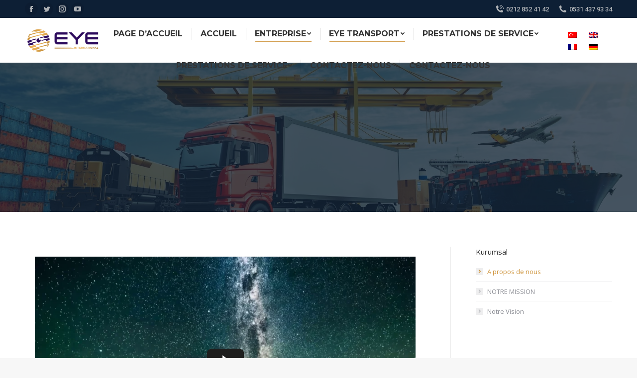

--- FILE ---
content_type: text/html; charset=UTF-8
request_url: https://www.eyetasimacilik.com/a-propos-de-nous/?lang=fr
body_size: 15444
content:
<!DOCTYPE html>
<!--[if !(IE 6) | !(IE 7) | !(IE 8)  ]><!-->
<html lang="fr-FR" prefix="og: https://ogp.me/ns#" class="no-js">
<!--<![endif]-->
<head>
	<meta charset="UTF-8" />
		<meta name="viewport" content="width=device-width, initial-scale=1, maximum-scale=1, user-scalable=0">
		<meta name="theme-color" content="#ce943b"/>	<link rel="profile" href="http://gmpg.org/xfn/11" />
	        <script type="text/javascript">
            if (/Android|webOS|iPhone|iPad|iPod|BlackBerry|IEMobile|Opera Mini/i.test(navigator.userAgent)) {
                var originalAddEventListener = EventTarget.prototype.addEventListener,
                    oldWidth = window.innerWidth;

                EventTarget.prototype.addEventListener = function (eventName, eventHandler, useCapture) {
                    if (eventName === "resize") {
                        originalAddEventListener.call(this, eventName, function (event) {
                            if (oldWidth === window.innerWidth) {
                                return;
                            }
                            else if (oldWidth !== window.innerWidth) {
                                oldWidth = window.innerWidth;
                            }
                            if (eventHandler.handleEvent) {
                                eventHandler.handleEvent.call(this, event);
                            }
                            else {
                                eventHandler.call(this, event);
                            };
                        }, useCapture);
                    }
                    else {
                        originalAddEventListener.call(this, eventName, eventHandler, useCapture);
                    };
                };
            };
        </script>
		<link rel="alternate" hreflang="tr" href="https://www.eyetasimacilik.com/hakkimizda/" />
<link rel="alternate" hreflang="en" href="https://www.eyetasimacilik.com/about-us/?lang=en" />
<link rel="alternate" hreflang="fr" href="https://www.eyetasimacilik.com/a-propos-de-nous/?lang=fr" />
<link rel="alternate" hreflang="de" href="https://www.eyetasimacilik.com/hakkimizda/?lang=de" />

<!-- Optimisation des moteurs de recherche par Rank Math - https://rankmath.com/ -->
<title>A propos de nous &#045; EYE Uluslararası Taşımacılık</title>
<meta name="description" content="Partenaire de solutions"/>
<meta name="robots" content="follow, index, max-snippet:-1, max-video-preview:-1, max-image-preview:large"/>
<link rel="canonical" href="https://www.eyetasimacilik.com/a-propos-de-nous/?lang=fr" />
<meta property="og:locale" content="fr_FR" />
<meta property="og:type" content="article" />
<meta property="og:title" content="A propos de nous &#045; EYE Uluslararası Taşımacılık" />
<meta property="og:description" content="Partenaire de solutions" />
<meta property="og:url" content="https://www.eyetasimacilik.com/a-propos-de-nous/?lang=fr" />
<meta property="og:site_name" content="EYE Uluslararası Taşımacılık Transit ticaret - Parsiyel ve Komple Taşımacılık" />
<meta property="og:updated_time" content="2023-11-02T10:06:45+00:00" />
<meta property="og:image" content="https://www.eyetasimacilik.com/wp-content/uploads/2021/06/3dgifmaker52641.gif" />
<meta property="og:image:secure_url" content="https://www.eyetasimacilik.com/wp-content/uploads/2021/06/3dgifmaker52641.gif" />
<meta property="og:image:width" content="200" />
<meta property="og:image:height" content="200" />
<meta property="og:image:alt" content="A propos de nous" />
<meta property="og:image:type" content="image/gif" />
<meta property="article:published_time" content="2021-06-15T10:54:38+00:00" />
<meta property="article:modified_time" content="2023-11-02T10:06:45+00:00" />
<meta name="twitter:card" content="summary_large_image" />
<meta name="twitter:title" content="A propos de nous &#045; EYE Uluslararası Taşımacılık" />
<meta name="twitter:description" content="Partenaire de solutions" />
<meta name="twitter:image" content="https://www.eyetasimacilik.com/wp-content/uploads/2021/06/3dgifmaker52641.gif" />
<meta name="twitter:label1" content="Temps de lecture" />
<meta name="twitter:data1" content="1 minute" />
<script type="application/ld+json" class="rank-math-schema">{"@context":"https://schema.org","@graph":[{"@type":["Organization","Person"],"@id":"https://www.eyetasimacilik.com/?lang=fr#person","name":"EYE Uluslararas\u0131 Ta\u015f\u0131mac\u0131l\u0131k ve Dan\u0131\u015fmanl\u0131k","url":"https://www.eyetasimacilik.com/?lang=fr","logo":{"@type":"ImageObject","@id":"https://www.eyetasimacilik.com/?lang=fr#logo","url":"https://www.eyetasimacilik.com/wp-content/uploads/2021/06/eyekayanlogo.png","contentUrl":"https://www.eyetasimacilik.com/wp-content/uploads/2021/06/eyekayanlogo.png","caption":"EYE Uluslararas\u0131 Ta\u015f\u0131mac\u0131l\u0131k Transit ticaret - Parsiyel ve Komple Ta\u015f\u0131mac\u0131l\u0131k","inLanguage":"fr-FR","width":"194","height":"57"},"image":{"@id":"https://www.eyetasimacilik.com/?lang=fr#logo"}},{"@type":"WebSite","@id":"https://www.eyetasimacilik.com/?lang=fr#website","url":"https://www.eyetasimacilik.com/?lang=fr","name":"EYE Uluslararas\u0131 Ta\u015f\u0131mac\u0131l\u0131k Transit ticaret - Parsiyel ve Komple Ta\u015f\u0131mac\u0131l\u0131k","alternateName":"Transit ticaret - Parsiyel ve Komple Ta\u015f\u0131mac\u0131l\u0131k","publisher":{"@id":"https://www.eyetasimacilik.com/?lang=fr#person"},"inLanguage":"fr-FR"},{"@type":"ImageObject","@id":"https://www.eyetasimacilik.com/wp-content/uploads/2021/06/3dgifmaker52641.gif","url":"https://www.eyetasimacilik.com/wp-content/uploads/2021/06/3dgifmaker52641.gif","width":"200","height":"200","inLanguage":"fr-FR"},{"@type":"WebPage","@id":"https://www.eyetasimacilik.com/a-propos-de-nous/?lang=fr#webpage","url":"https://www.eyetasimacilik.com/a-propos-de-nous/?lang=fr","name":"A propos de nous &#045; EYE Uluslararas\u0131 Ta\u015f\u0131mac\u0131l\u0131k","datePublished":"2021-06-15T10:54:38+00:00","dateModified":"2023-11-02T10:06:45+00:00","isPartOf":{"@id":"https://www.eyetasimacilik.com/?lang=fr#website"},"primaryImageOfPage":{"@id":"https://www.eyetasimacilik.com/wp-content/uploads/2021/06/3dgifmaker52641.gif"},"inLanguage":"fr-FR"},{"@type":"Person","@id":"https://www.eyetasimacilik.com/a-propos-de-nous/?lang=fr#author","name":"adminis","image":{"@type":"ImageObject","@id":"https://secure.gravatar.com/avatar/9a57067643101bdab8eef97b3bea15db40150aaddd9e677836e23d99f83b0a82?s=96&amp;d=mm&amp;r=g","url":"https://secure.gravatar.com/avatar/9a57067643101bdab8eef97b3bea15db40150aaddd9e677836e23d99f83b0a82?s=96&amp;d=mm&amp;r=g","caption":"adminis","inLanguage":"fr-FR"},"sameAs":["https://www.eyetasimacilik.com"]},{"@type":"Article","headline":"A propos de nous &#045; EYE Uluslararas\u0131 Ta\u015f\u0131mac\u0131l\u0131k","datePublished":"2021-06-15T10:54:38+00:00","dateModified":"2023-11-02T10:06:45+00:00","author":{"@id":"https://www.eyetasimacilik.com/a-propos-de-nous/?lang=fr#author","name":"adminis"},"publisher":{"@id":"https://www.eyetasimacilik.com/?lang=fr#person"},"description":"Partenaire de solutions","name":"A propos de nous &#045; EYE Uluslararas\u0131 Ta\u015f\u0131mac\u0131l\u0131k","@id":"https://www.eyetasimacilik.com/a-propos-de-nous/?lang=fr#richSnippet","isPartOf":{"@id":"https://www.eyetasimacilik.com/a-propos-de-nous/?lang=fr#webpage"},"image":{"@id":"https://www.eyetasimacilik.com/wp-content/uploads/2021/06/3dgifmaker52641.gif"},"inLanguage":"fr-FR","mainEntityOfPage":{"@id":"https://www.eyetasimacilik.com/a-propos-de-nous/?lang=fr#webpage"}}]}</script>
<!-- /Extension Rank Math WordPress SEO -->

<link rel='dns-prefetch' href='//fonts.googleapis.com' />
<link rel="alternate" type="application/rss+xml" title="EYE Uluslararası Taşımacılık &raquo; Flux" href="https://www.eyetasimacilik.com/feed/?lang=fr" />
<link rel="alternate" title="oEmbed (JSON)" type="application/json+oembed" href="https://www.eyetasimacilik.com/wp-json/oembed/1.0/embed?url=https%3A%2F%2Fwww.eyetasimacilik.com%2Fa-propos-de-nous%2F%3Flang%3Dfr" />
<link rel="alternate" title="oEmbed (XML)" type="text/xml+oembed" href="https://www.eyetasimacilik.com/wp-json/oembed/1.0/embed?url=https%3A%2F%2Fwww.eyetasimacilik.com%2Fa-propos-de-nous%2F%3Flang%3Dfr&#038;format=xml" />
		<!-- This site uses the Google Analytics by MonsterInsights plugin v8.20.1 - Using Analytics tracking - https://www.monsterinsights.com/ -->
		<!-- Remarque : MonsterInsights n’est actuellement pas configuré sur ce site. Le propriétaire doit authentifier son compte Google Analytics dans les réglages de MonsterInsights.  -->
					<!-- No tracking code set -->
				<!-- / Google Analytics by MonsterInsights -->
		<style id='wp-img-auto-sizes-contain-inline-css' type='text/css'>
img:is([sizes=auto i],[sizes^="auto," i]){contain-intrinsic-size:3000px 1500px}
/*# sourceURL=wp-img-auto-sizes-contain-inline-css */
</style>
<style id='wp-emoji-styles-inline-css' type='text/css'>

	img.wp-smiley, img.emoji {
		display: inline !important;
		border: none !important;
		box-shadow: none !important;
		height: 1em !important;
		width: 1em !important;
		margin: 0 0.07em !important;
		vertical-align: -0.1em !important;
		background: none !important;
		padding: 0 !important;
	}
/*# sourceURL=wp-emoji-styles-inline-css */
</style>
<link rel='stylesheet' id='wp-block-library-css' href='https://www.eyetasimacilik.com/wp-includes/css/dist/block-library/style.min.css?ver=6.9' type='text/css' media='all' />
<style id='global-styles-inline-css' type='text/css'>
:root{--wp--preset--aspect-ratio--square: 1;--wp--preset--aspect-ratio--4-3: 4/3;--wp--preset--aspect-ratio--3-4: 3/4;--wp--preset--aspect-ratio--3-2: 3/2;--wp--preset--aspect-ratio--2-3: 2/3;--wp--preset--aspect-ratio--16-9: 16/9;--wp--preset--aspect-ratio--9-16: 9/16;--wp--preset--color--black: #000000;--wp--preset--color--cyan-bluish-gray: #abb8c3;--wp--preset--color--white: #FFF;--wp--preset--color--pale-pink: #f78da7;--wp--preset--color--vivid-red: #cf2e2e;--wp--preset--color--luminous-vivid-orange: #ff6900;--wp--preset--color--luminous-vivid-amber: #fcb900;--wp--preset--color--light-green-cyan: #7bdcb5;--wp--preset--color--vivid-green-cyan: #00d084;--wp--preset--color--pale-cyan-blue: #8ed1fc;--wp--preset--color--vivid-cyan-blue: #0693e3;--wp--preset--color--vivid-purple: #9b51e0;--wp--preset--color--accent: #ce943b;--wp--preset--color--dark-gray: #111;--wp--preset--color--light-gray: #767676;--wp--preset--gradient--vivid-cyan-blue-to-vivid-purple: linear-gradient(135deg,rgb(6,147,227) 0%,rgb(155,81,224) 100%);--wp--preset--gradient--light-green-cyan-to-vivid-green-cyan: linear-gradient(135deg,rgb(122,220,180) 0%,rgb(0,208,130) 100%);--wp--preset--gradient--luminous-vivid-amber-to-luminous-vivid-orange: linear-gradient(135deg,rgb(252,185,0) 0%,rgb(255,105,0) 100%);--wp--preset--gradient--luminous-vivid-orange-to-vivid-red: linear-gradient(135deg,rgb(255,105,0) 0%,rgb(207,46,46) 100%);--wp--preset--gradient--very-light-gray-to-cyan-bluish-gray: linear-gradient(135deg,rgb(238,238,238) 0%,rgb(169,184,195) 100%);--wp--preset--gradient--cool-to-warm-spectrum: linear-gradient(135deg,rgb(74,234,220) 0%,rgb(151,120,209) 20%,rgb(207,42,186) 40%,rgb(238,44,130) 60%,rgb(251,105,98) 80%,rgb(254,248,76) 100%);--wp--preset--gradient--blush-light-purple: linear-gradient(135deg,rgb(255,206,236) 0%,rgb(152,150,240) 100%);--wp--preset--gradient--blush-bordeaux: linear-gradient(135deg,rgb(254,205,165) 0%,rgb(254,45,45) 50%,rgb(107,0,62) 100%);--wp--preset--gradient--luminous-dusk: linear-gradient(135deg,rgb(255,203,112) 0%,rgb(199,81,192) 50%,rgb(65,88,208) 100%);--wp--preset--gradient--pale-ocean: linear-gradient(135deg,rgb(255,245,203) 0%,rgb(182,227,212) 50%,rgb(51,167,181) 100%);--wp--preset--gradient--electric-grass: linear-gradient(135deg,rgb(202,248,128) 0%,rgb(113,206,126) 100%);--wp--preset--gradient--midnight: linear-gradient(135deg,rgb(2,3,129) 0%,rgb(40,116,252) 100%);--wp--preset--font-size--small: 13px;--wp--preset--font-size--medium: 20px;--wp--preset--font-size--large: 36px;--wp--preset--font-size--x-large: 42px;--wp--preset--spacing--20: 0.44rem;--wp--preset--spacing--30: 0.67rem;--wp--preset--spacing--40: 1rem;--wp--preset--spacing--50: 1.5rem;--wp--preset--spacing--60: 2.25rem;--wp--preset--spacing--70: 3.38rem;--wp--preset--spacing--80: 5.06rem;--wp--preset--shadow--natural: 6px 6px 9px rgba(0, 0, 0, 0.2);--wp--preset--shadow--deep: 12px 12px 50px rgba(0, 0, 0, 0.4);--wp--preset--shadow--sharp: 6px 6px 0px rgba(0, 0, 0, 0.2);--wp--preset--shadow--outlined: 6px 6px 0px -3px rgb(255, 255, 255), 6px 6px rgb(0, 0, 0);--wp--preset--shadow--crisp: 6px 6px 0px rgb(0, 0, 0);}:where(.is-layout-flex){gap: 0.5em;}:where(.is-layout-grid){gap: 0.5em;}body .is-layout-flex{display: flex;}.is-layout-flex{flex-wrap: wrap;align-items: center;}.is-layout-flex > :is(*, div){margin: 0;}body .is-layout-grid{display: grid;}.is-layout-grid > :is(*, div){margin: 0;}:where(.wp-block-columns.is-layout-flex){gap: 2em;}:where(.wp-block-columns.is-layout-grid){gap: 2em;}:where(.wp-block-post-template.is-layout-flex){gap: 1.25em;}:where(.wp-block-post-template.is-layout-grid){gap: 1.25em;}.has-black-color{color: var(--wp--preset--color--black) !important;}.has-cyan-bluish-gray-color{color: var(--wp--preset--color--cyan-bluish-gray) !important;}.has-white-color{color: var(--wp--preset--color--white) !important;}.has-pale-pink-color{color: var(--wp--preset--color--pale-pink) !important;}.has-vivid-red-color{color: var(--wp--preset--color--vivid-red) !important;}.has-luminous-vivid-orange-color{color: var(--wp--preset--color--luminous-vivid-orange) !important;}.has-luminous-vivid-amber-color{color: var(--wp--preset--color--luminous-vivid-amber) !important;}.has-light-green-cyan-color{color: var(--wp--preset--color--light-green-cyan) !important;}.has-vivid-green-cyan-color{color: var(--wp--preset--color--vivid-green-cyan) !important;}.has-pale-cyan-blue-color{color: var(--wp--preset--color--pale-cyan-blue) !important;}.has-vivid-cyan-blue-color{color: var(--wp--preset--color--vivid-cyan-blue) !important;}.has-vivid-purple-color{color: var(--wp--preset--color--vivid-purple) !important;}.has-black-background-color{background-color: var(--wp--preset--color--black) !important;}.has-cyan-bluish-gray-background-color{background-color: var(--wp--preset--color--cyan-bluish-gray) !important;}.has-white-background-color{background-color: var(--wp--preset--color--white) !important;}.has-pale-pink-background-color{background-color: var(--wp--preset--color--pale-pink) !important;}.has-vivid-red-background-color{background-color: var(--wp--preset--color--vivid-red) !important;}.has-luminous-vivid-orange-background-color{background-color: var(--wp--preset--color--luminous-vivid-orange) !important;}.has-luminous-vivid-amber-background-color{background-color: var(--wp--preset--color--luminous-vivid-amber) !important;}.has-light-green-cyan-background-color{background-color: var(--wp--preset--color--light-green-cyan) !important;}.has-vivid-green-cyan-background-color{background-color: var(--wp--preset--color--vivid-green-cyan) !important;}.has-pale-cyan-blue-background-color{background-color: var(--wp--preset--color--pale-cyan-blue) !important;}.has-vivid-cyan-blue-background-color{background-color: var(--wp--preset--color--vivid-cyan-blue) !important;}.has-vivid-purple-background-color{background-color: var(--wp--preset--color--vivid-purple) !important;}.has-black-border-color{border-color: var(--wp--preset--color--black) !important;}.has-cyan-bluish-gray-border-color{border-color: var(--wp--preset--color--cyan-bluish-gray) !important;}.has-white-border-color{border-color: var(--wp--preset--color--white) !important;}.has-pale-pink-border-color{border-color: var(--wp--preset--color--pale-pink) !important;}.has-vivid-red-border-color{border-color: var(--wp--preset--color--vivid-red) !important;}.has-luminous-vivid-orange-border-color{border-color: var(--wp--preset--color--luminous-vivid-orange) !important;}.has-luminous-vivid-amber-border-color{border-color: var(--wp--preset--color--luminous-vivid-amber) !important;}.has-light-green-cyan-border-color{border-color: var(--wp--preset--color--light-green-cyan) !important;}.has-vivid-green-cyan-border-color{border-color: var(--wp--preset--color--vivid-green-cyan) !important;}.has-pale-cyan-blue-border-color{border-color: var(--wp--preset--color--pale-cyan-blue) !important;}.has-vivid-cyan-blue-border-color{border-color: var(--wp--preset--color--vivid-cyan-blue) !important;}.has-vivid-purple-border-color{border-color: var(--wp--preset--color--vivid-purple) !important;}.has-vivid-cyan-blue-to-vivid-purple-gradient-background{background: var(--wp--preset--gradient--vivid-cyan-blue-to-vivid-purple) !important;}.has-light-green-cyan-to-vivid-green-cyan-gradient-background{background: var(--wp--preset--gradient--light-green-cyan-to-vivid-green-cyan) !important;}.has-luminous-vivid-amber-to-luminous-vivid-orange-gradient-background{background: var(--wp--preset--gradient--luminous-vivid-amber-to-luminous-vivid-orange) !important;}.has-luminous-vivid-orange-to-vivid-red-gradient-background{background: var(--wp--preset--gradient--luminous-vivid-orange-to-vivid-red) !important;}.has-very-light-gray-to-cyan-bluish-gray-gradient-background{background: var(--wp--preset--gradient--very-light-gray-to-cyan-bluish-gray) !important;}.has-cool-to-warm-spectrum-gradient-background{background: var(--wp--preset--gradient--cool-to-warm-spectrum) !important;}.has-blush-light-purple-gradient-background{background: var(--wp--preset--gradient--blush-light-purple) !important;}.has-blush-bordeaux-gradient-background{background: var(--wp--preset--gradient--blush-bordeaux) !important;}.has-luminous-dusk-gradient-background{background: var(--wp--preset--gradient--luminous-dusk) !important;}.has-pale-ocean-gradient-background{background: var(--wp--preset--gradient--pale-ocean) !important;}.has-electric-grass-gradient-background{background: var(--wp--preset--gradient--electric-grass) !important;}.has-midnight-gradient-background{background: var(--wp--preset--gradient--midnight) !important;}.has-small-font-size{font-size: var(--wp--preset--font-size--small) !important;}.has-medium-font-size{font-size: var(--wp--preset--font-size--medium) !important;}.has-large-font-size{font-size: var(--wp--preset--font-size--large) !important;}.has-x-large-font-size{font-size: var(--wp--preset--font-size--x-large) !important;}
/*# sourceURL=global-styles-inline-css */
</style>

<style id='classic-theme-styles-inline-css' type='text/css'>
/*! This file is auto-generated */
.wp-block-button__link{color:#fff;background-color:#32373c;border-radius:9999px;box-shadow:none;text-decoration:none;padding:calc(.667em + 2px) calc(1.333em + 2px);font-size:1.125em}.wp-block-file__button{background:#32373c;color:#fff;text-decoration:none}
/*# sourceURL=/wp-includes/css/classic-themes.min.css */
</style>
<link rel='stylesheet' id='contact-form-7-css' href='https://www.eyetasimacilik.com/wp-content/plugins/contact-form-7/includes/css/styles.css?ver=5.8.2' type='text/css' media='all' />
<link rel='stylesheet' id='fc-form-css-css' href='https://www.eyetasimacilik.com/wp-content/plugins/formcraft3/assets/css/form.css?ver=3.2.4' type='text/css' media='all' />
<link rel='stylesheet' id='fc-common-css-css' href='https://www.eyetasimacilik.com/wp-content/plugins/formcraft3/assets/css/common-elements.css?ver=3.2.4' type='text/css' media='all' />
<link rel='stylesheet' id='rs-plugin-settings-css' href='https://www.eyetasimacilik.com/wp-content/plugins/revslider/public/assets/css/rs6.css?ver=6.4.6' type='text/css' media='all' />
<style id='rs-plugin-settings-inline-css' type='text/css'>
#rs-demo-id {}
/*# sourceURL=rs-plugin-settings-inline-css */
</style>
<link rel='stylesheet' id='wpml-legacy-horizontal-list-0-css' href='//www.eyetasimacilik.com/wp-content/plugins/sitepress-multilingual-cms/templates/language-switchers/legacy-list-horizontal/style.css?ver=1' type='text/css' media='all' />
<link rel='stylesheet' id='js_composer_front-css' href='https://www.eyetasimacilik.com/wp-content/plugins/js_composer/assets/css/js_composer.min.css?ver=6.6.0.1' type='text/css' media='all' />
<link rel='stylesheet' id='dt-web-fonts-css' href='https://fonts.googleapis.com/css?family=Montserrat:400,400italic,600,700%7CRoboto:400,500,600,700%7COpen+Sans:400,600,700' type='text/css' media='all' />
<link rel='stylesheet' id='dt-main-css' href='https://www.eyetasimacilik.com/wp-content/themes/dt-the7/css/main.min.css?ver=9.9.2' type='text/css' media='all' />
<style id='dt-main-inline-css' type='text/css'>
body #load {
  display: block;
  height: 100%;
  overflow: hidden;
  position: fixed;
  width: 100%;
  z-index: 9901;
  opacity: 1;
  visibility: visible;
  transition: all .35s ease-out;
}
.load-wrap {
  width: 100%;
  height: 100%;
  background-position: center center;
  background-repeat: no-repeat;
  text-align: center;
}
.load-wrap > svg {
  position: absolute;
  top: 50%;
  left: 50%;
  transform: translate(-50%,-50%);
}
#load {
  background-color: rgba(255,255,255,0.37);
}
.uil-default rect:not(.bk) {
  fill: #ce943b;
}
.uil-ring > path {
  fill: #ce943b;
}
.ring-loader .circle {
  fill: #ce943b;
}
.ring-loader .moving-circle {
  fill: #ce943b;
}
.uil-hourglass .glass {
  stroke: #ce943b;
}
.uil-hourglass .sand {
  fill: #ce943b;
}
.spinner-loader .load-wrap {
  background-image: url("data:image/svg+xml,%3Csvg width='75px' height='75px' xmlns='http://www.w3.org/2000/svg' viewBox='0 0 100 100' preserveAspectRatio='xMidYMid' class='uil-default'%3E%3Crect x='0' y='0' width='100' height='100' fill='none' class='bk'%3E%3C/rect%3E%3Crect  x='46.5' y='40' width='7' height='20' rx='5' ry='5' fill='%23ce943b' transform='rotate(0 50 50) translate(0 -30)'%3E  %3Canimate attributeName='opacity' from='1' to='0' dur='1s' begin='0s' repeatCount='indefinite'/%3E%3C/rect%3E%3Crect  x='46.5' y='40' width='7' height='20' rx='5' ry='5' fill='%23ce943b' transform='rotate(30 50 50) translate(0 -30)'%3E  %3Canimate attributeName='opacity' from='1' to='0' dur='1s' begin='0.08333333333333333s' repeatCount='indefinite'/%3E%3C/rect%3E%3Crect  x='46.5' y='40' width='7' height='20' rx='5' ry='5' fill='%23ce943b' transform='rotate(60 50 50) translate(0 -30)'%3E  %3Canimate attributeName='opacity' from='1' to='0' dur='1s' begin='0.16666666666666666s' repeatCount='indefinite'/%3E%3C/rect%3E%3Crect  x='46.5' y='40' width='7' height='20' rx='5' ry='5' fill='%23ce943b' transform='rotate(90 50 50) translate(0 -30)'%3E  %3Canimate attributeName='opacity' from='1' to='0' dur='1s' begin='0.25s' repeatCount='indefinite'/%3E%3C/rect%3E%3Crect  x='46.5' y='40' width='7' height='20' rx='5' ry='5' fill='%23ce943b' transform='rotate(120 50 50) translate(0 -30)'%3E  %3Canimate attributeName='opacity' from='1' to='0' dur='1s' begin='0.3333333333333333s' repeatCount='indefinite'/%3E%3C/rect%3E%3Crect  x='46.5' y='40' width='7' height='20' rx='5' ry='5' fill='%23ce943b' transform='rotate(150 50 50) translate(0 -30)'%3E  %3Canimate attributeName='opacity' from='1' to='0' dur='1s' begin='0.4166666666666667s' repeatCount='indefinite'/%3E%3C/rect%3E%3Crect  x='46.5' y='40' width='7' height='20' rx='5' ry='5' fill='%23ce943b' transform='rotate(180 50 50) translate(0 -30)'%3E  %3Canimate attributeName='opacity' from='1' to='0' dur='1s' begin='0.5s' repeatCount='indefinite'/%3E%3C/rect%3E%3Crect  x='46.5' y='40' width='7' height='20' rx='5' ry='5' fill='%23ce943b' transform='rotate(210 50 50) translate(0 -30)'%3E  %3Canimate attributeName='opacity' from='1' to='0' dur='1s' begin='0.5833333333333334s' repeatCount='indefinite'/%3E%3C/rect%3E%3Crect  x='46.5' y='40' width='7' height='20' rx='5' ry='5' fill='%23ce943b' transform='rotate(240 50 50) translate(0 -30)'%3E  %3Canimate attributeName='opacity' from='1' to='0' dur='1s' begin='0.6666666666666666s' repeatCount='indefinite'/%3E%3C/rect%3E%3Crect  x='46.5' y='40' width='7' height='20' rx='5' ry='5' fill='%23ce943b' transform='rotate(270 50 50) translate(0 -30)'%3E  %3Canimate attributeName='opacity' from='1' to='0' dur='1s' begin='0.75s' repeatCount='indefinite'/%3E%3C/rect%3E%3Crect  x='46.5' y='40' width='7' height='20' rx='5' ry='5' fill='%23ce943b' transform='rotate(300 50 50) translate(0 -30)'%3E  %3Canimate attributeName='opacity' from='1' to='0' dur='1s' begin='0.8333333333333334s' repeatCount='indefinite'/%3E%3C/rect%3E%3Crect  x='46.5' y='40' width='7' height='20' rx='5' ry='5' fill='%23ce943b' transform='rotate(330 50 50) translate(0 -30)'%3E  %3Canimate attributeName='opacity' from='1' to='0' dur='1s' begin='0.9166666666666666s' repeatCount='indefinite'/%3E%3C/rect%3E%3C/svg%3E");
}
.ring-loader .load-wrap {
  background-image: url("data:image/svg+xml,%3Csvg xmlns='http://www.w3.org/2000/svg' viewBox='0 0 32 32' width='72' height='72' fill='%23ce943b'%3E   %3Cpath opacity='.25' d='M16 0 A16 16 0 0 0 16 32 A16 16 0 0 0 16 0 M16 4 A12 12 0 0 1 16 28 A12 12 0 0 1 16 4'/%3E   %3Cpath d='M16 0 A16 16 0 0 1 32 16 L28 16 A12 12 0 0 0 16 4z'%3E     %3CanimateTransform attributeName='transform' type='rotate' from='0 16 16' to='360 16 16' dur='0.8s' repeatCount='indefinite' /%3E   %3C/path%3E %3C/svg%3E");
}
.hourglass-loader .load-wrap {
  background-image: url("data:image/svg+xml,%3Csvg xmlns='http://www.w3.org/2000/svg' viewBox='0 0 32 32' width='72' height='72' fill='%23ce943b'%3E   %3Cpath transform='translate(2)' d='M0 12 V20 H4 V12z'%3E      %3Canimate attributeName='d' values='M0 12 V20 H4 V12z; M0 4 V28 H4 V4z; M0 12 V20 H4 V12z; M0 12 V20 H4 V12z' dur='1.2s' repeatCount='indefinite' begin='0' keytimes='0;.2;.5;1' keySplines='0.2 0.2 0.4 0.8;0.2 0.6 0.4 0.8;0.2 0.8 0.4 0.8' calcMode='spline'  /%3E   %3C/path%3E   %3Cpath transform='translate(8)' d='M0 12 V20 H4 V12z'%3E     %3Canimate attributeName='d' values='M0 12 V20 H4 V12z; M0 4 V28 H4 V4z; M0 12 V20 H4 V12z; M0 12 V20 H4 V12z' dur='1.2s' repeatCount='indefinite' begin='0.2' keytimes='0;.2;.5;1' keySplines='0.2 0.2 0.4 0.8;0.2 0.6 0.4 0.8;0.2 0.8 0.4 0.8' calcMode='spline'  /%3E   %3C/path%3E   %3Cpath transform='translate(14)' d='M0 12 V20 H4 V12z'%3E     %3Canimate attributeName='d' values='M0 12 V20 H4 V12z; M0 4 V28 H4 V4z; M0 12 V20 H4 V12z; M0 12 V20 H4 V12z' dur='1.2s' repeatCount='indefinite' begin='0.4' keytimes='0;.2;.5;1' keySplines='0.2 0.2 0.4 0.8;0.2 0.6 0.4 0.8;0.2 0.8 0.4 0.8' calcMode='spline' /%3E   %3C/path%3E   %3Cpath transform='translate(20)' d='M0 12 V20 H4 V12z'%3E     %3Canimate attributeName='d' values='M0 12 V20 H4 V12z; M0 4 V28 H4 V4z; M0 12 V20 H4 V12z; M0 12 V20 H4 V12z' dur='1.2s' repeatCount='indefinite' begin='0.6' keytimes='0;.2;.5;1' keySplines='0.2 0.2 0.4 0.8;0.2 0.6 0.4 0.8;0.2 0.8 0.4 0.8' calcMode='spline' /%3E   %3C/path%3E   %3Cpath transform='translate(26)' d='M0 12 V20 H4 V12z'%3E     %3Canimate attributeName='d' values='M0 12 V20 H4 V12z; M0 4 V28 H4 V4z; M0 12 V20 H4 V12z; M0 12 V20 H4 V12z' dur='1.2s' repeatCount='indefinite' begin='0.8' keytimes='0;.2;.5;1' keySplines='0.2 0.2 0.4 0.8;0.2 0.6 0.4 0.8;0.2 0.8 0.4 0.8' calcMode='spline' /%3E   %3C/path%3E %3C/svg%3E");
}

/*# sourceURL=dt-main-inline-css */
</style>
<link rel='stylesheet' id='the7-font-css' href='https://www.eyetasimacilik.com/wp-content/themes/dt-the7/fonts/icomoon-the7-font/icomoon-the7-font.min.css?ver=9.9.2' type='text/css' media='all' />
<link rel='stylesheet' id='the7-custom-scrollbar-css' href='https://www.eyetasimacilik.com/wp-content/themes/dt-the7/lib/custom-scrollbar/custom-scrollbar.min.css?ver=9.9.2' type='text/css' media='all' />
<link rel='stylesheet' id='the7-wpbakery-css' href='https://www.eyetasimacilik.com/wp-content/themes/dt-the7/css/wpbakery.min.css?ver=9.9.2' type='text/css' media='all' />
<link rel='stylesheet' id='the7-css-vars-css' href='https://www.eyetasimacilik.com/wp-content/uploads/the7-css/css-vars.css?ver=3ead5ce4f458' type='text/css' media='all' />
<link rel='stylesheet' id='dt-custom-css' href='https://www.eyetasimacilik.com/wp-content/uploads/the7-css/custom.css?ver=3ead5ce4f458' type='text/css' media='all' />
<link rel='stylesheet' id='dt-media-css' href='https://www.eyetasimacilik.com/wp-content/uploads/the7-css/media.css?ver=3ead5ce4f458' type='text/css' media='all' />
<link rel='stylesheet' id='the7-mega-menu-css' href='https://www.eyetasimacilik.com/wp-content/uploads/the7-css/mega-menu.css?ver=3ead5ce4f458' type='text/css' media='all' />
<link rel='stylesheet' id='style-css' href='https://www.eyetasimacilik.com/wp-content/themes/dt-the7/style.css?ver=9.9.2' type='text/css' media='all' />
<link rel='stylesheet' id='ultimate-style-css' href='https://www.eyetasimacilik.com/wp-content/plugins/Ultimate_VC_Addons/assets/min-css/style.min.css?ver=3.19.9' type='text/css' media='all' />
<link rel='stylesheet' id='ultimate-videos-style-css' href='https://www.eyetasimacilik.com/wp-content/plugins/Ultimate_VC_Addons/assets/min-css/video_module.min.css?ver=3.19.9' type='text/css' media='all' />
<script type="text/javascript" src="https://www.eyetasimacilik.com/wp-includes/js/jquery/jquery.min.js?ver=3.7.1" id="jquery-core-js"></script>
<script type="text/javascript" src="https://www.eyetasimacilik.com/wp-includes/js/jquery/jquery-migrate.min.js?ver=3.4.1" id="jquery-migrate-js"></script>
<script type="text/javascript" src="https://www.eyetasimacilik.com/wp-content/plugins/sitepress-multilingual-cms/res/js/jquery.cookie.js?ver=4.2.8" id="jquery.cookie-js"></script>
<script type="text/javascript" id="wpml-cookie-js-extra">
/* <![CDATA[ */
var wpml_cookies = {"_icl_current_language":{"value":"fr","expires":1,"path":"/"}};
var wpml_cookies = {"_icl_current_language":{"value":"fr","expires":1,"path":"/"}};
//# sourceURL=wpml-cookie-js-extra
/* ]]> */
</script>
<script type="text/javascript" src="https://www.eyetasimacilik.com/wp-content/plugins/sitepress-multilingual-cms/res/js/cookies/language-cookie.js?ver=4.2.8" id="wpml-cookie-js"></script>
<script type="text/javascript" src="https://www.eyetasimacilik.com/wp-content/plugins/revslider/public/assets/js/rbtools.min.js?ver=6.4.4" id="tp-tools-js"></script>
<script type="text/javascript" src="https://www.eyetasimacilik.com/wp-content/plugins/revslider/public/assets/js/rs6.min.js?ver=6.4.6" id="revmin-js"></script>
<script type="text/javascript" id="dt-above-fold-js-extra">
/* <![CDATA[ */
var dtLocal = {"themeUrl":"https://www.eyetasimacilik.com/wp-content/themes/dt-the7","passText":"Pour voir ce contenu, entrer le mots de passe:","moreButtonText":{"loading":"Chargement...","loadMore":"Charger la suite"},"postID":"661","ajaxurl":"https://www.eyetasimacilik.com/wp-admin/admin-ajax.php","REST":{"baseUrl":"https://www.eyetasimacilik.com/wp-json/the7/v1","endpoints":{"sendMail":"/send-mail"}},"contactMessages":{"required":"One or more fields have an error. Please check and try again.","terms":"Please accept the privacy policy.","fillTheCaptchaError":"Please, fill the captcha."},"captchaSiteKey":"","ajaxNonce":"b35a6c9ce1","pageData":{"type":"page","template":"page","layout":null},"themeSettings":{"smoothScroll":"off","lazyLoading":false,"accentColor":{"mode":"solid","color":"#ce943b"},"desktopHeader":{"height":90},"ToggleCaptionEnabled":"disabled","ToggleCaption":"Navigasyon","floatingHeader":{"showAfter":94,"showMenu":true,"height":60,"logo":{"showLogo":true,"html":"\u003Cimg class=\" preload-me\" src=\"https://www.eyetasimacilik.com/wp-content/uploads/2021/06/eyekayanlogo.png\" srcset=\"https://www.eyetasimacilik.com/wp-content/uploads/2021/06/eyekayanlogo.png 194w, https://www.eyetasimacilik.com/wp-content/uploads/2021/06/eyekayanlogo.png 194w\" width=\"194\" height=\"57\"   sizes=\"194px\" alt=\"EYE Uluslararas\u0131 Ta\u015f\u0131mac\u0131l\u0131k\" /\u003E","url":"https://www.eyetasimacilik.com/?lang=fr"}},"topLine":{"floatingTopLine":{"logo":{"showLogo":false,"html":""}}},"mobileHeader":{"firstSwitchPoint":992,"secondSwitchPoint":778,"firstSwitchPointHeight":60,"secondSwitchPointHeight":60,"mobileToggleCaptionEnabled":"disabled","mobileToggleCaption":"Men\u00fc"},"stickyMobileHeaderFirstSwitch":{"logo":{"html":"\u003Cimg class=\" preload-me\" src=\"https://www.eyetasimacilik.com/wp-content/uploads/2021/06/eyelogo.png\" srcset=\"https://www.eyetasimacilik.com/wp-content/uploads/2021/06/eyelogo.png 258w, https://www.eyetasimacilik.com/wp-content/uploads/2021/06/eyelogo.png 258w\" width=\"258\" height=\"80\"   sizes=\"258px\" alt=\"EYE Uluslararas\u0131 Ta\u015f\u0131mac\u0131l\u0131k\" /\u003E"}},"stickyMobileHeaderSecondSwitch":{"logo":{"html":"\u003Cimg class=\" preload-me\" src=\"https://www.eyetasimacilik.com/wp-content/uploads/2021/06/eyelogo.png\" srcset=\"https://www.eyetasimacilik.com/wp-content/uploads/2021/06/eyelogo.png 258w, https://www.eyetasimacilik.com/wp-content/uploads/2021/06/eyelogo.png 258w\" width=\"258\" height=\"80\"   sizes=\"258px\" alt=\"EYE Uluslararas\u0131 Ta\u015f\u0131mac\u0131l\u0131k\" /\u003E"}},"content":{"textColor":"#8b8d94","headerColor":"#333333"},"sidebar":{"switchPoint":992},"boxedWidth":"1280px","stripes":{"stripe1":{"textColor":"#787d85","headerColor":"#3b3f4a"},"stripe2":{"textColor":"#8b9199","headerColor":"#ffffff"},"stripe3":{"textColor":"#ffffff","headerColor":"#ffffff"}}},"VCMobileScreenWidth":"768"};
var dtShare = {"shareButtonText":{"facebook":"Share on Facebook","twitter":"Tweet","pinterest":"Pin it","linkedin":"Share on Linkedin","whatsapp":"Share on Whatsapp"},"overlayOpacity":"85"};
//# sourceURL=dt-above-fold-js-extra
/* ]]> */
</script>
<script type="text/javascript" src="https://www.eyetasimacilik.com/wp-content/themes/dt-the7/js/above-the-fold.min.js?ver=9.9.2" id="dt-above-fold-js"></script>
<script type="text/javascript" src="https://www.eyetasimacilik.com/wp-content/plugins/Ultimate_VC_Addons/assets/min-js/ultimate-params.min.js?ver=3.19.9" id="ultimate-vc-params-js"></script>
<script type="text/javascript" src="https://www.eyetasimacilik.com/wp-content/plugins/Ultimate_VC_Addons/assets/min-js/video_module.min.js?ver=3.19.9" id="ultimate-videos-script-js"></script>
<link rel="https://api.w.org/" href="https://www.eyetasimacilik.com/wp-json/" /><link rel="alternate" title="JSON" type="application/json" href="https://www.eyetasimacilik.com/wp-json/wp/v2/pages/661" /><link rel="EditURI" type="application/rsd+xml" title="RSD" href="https://www.eyetasimacilik.com/xmlrpc.php?rsd" />
<meta name="generator" content="WordPress 6.9" />
<link rel='shortlink' href='https://www.eyetasimacilik.com/?p=661&#038;lang=fr' />
<meta name="generator" content="WPML ver:4.2.8 stt:1,4,3,53;" />
<meta property="og:site_name" content="EYE Uluslararası Taşımacılık" />
<meta property="og:title" content="A propos de nous" />
<meta property="og:url" content="https://www.eyetasimacilik.com/a-propos-de-nous/?lang=fr" />
<meta property="og:type" content="article" />
<meta name="generator" content="Powered by WPBakery Page Builder - drag and drop page builder for WordPress."/>
<meta name="generator" content="Powered by Slider Revolution 6.4.6 - responsive, Mobile-Friendly Slider Plugin for WordPress with comfortable drag and drop interface." />
<script type="text/javascript" id="the7-loader-script">
document.addEventListener("DOMContentLoaded", function(event) { 
	var load = document.getElementById("load");
	if(!load.classList.contains('loader-removed')){
		var removeLoading = setTimeout(function() {
			load.className += " loader-removed";
		}, 300);
	}
});
</script>
		<link rel="icon" href="https://www.eyetasimacilik.com/wp-content/uploads/2021/06/eyefavicon.png" type="image/png" sizes="16x16"/><link rel="icon" href="https://www.eyetasimacilik.com/wp-content/uploads/2021/06/eyefavicon.png" type="image/png" sizes="32x32"/><script type="text/javascript">function setREVStartSize(e){
			//window.requestAnimationFrame(function() {				 
				window.RSIW = window.RSIW===undefined ? window.innerWidth : window.RSIW;	
				window.RSIH = window.RSIH===undefined ? window.innerHeight : window.RSIH;	
				try {								
					var pw = document.getElementById(e.c).parentNode.offsetWidth,
						newh;
					pw = pw===0 || isNaN(pw) ? window.RSIW : pw;
					e.tabw = e.tabw===undefined ? 0 : parseInt(e.tabw);
					e.thumbw = e.thumbw===undefined ? 0 : parseInt(e.thumbw);
					e.tabh = e.tabh===undefined ? 0 : parseInt(e.tabh);
					e.thumbh = e.thumbh===undefined ? 0 : parseInt(e.thumbh);
					e.tabhide = e.tabhide===undefined ? 0 : parseInt(e.tabhide);
					e.thumbhide = e.thumbhide===undefined ? 0 : parseInt(e.thumbhide);
					e.mh = e.mh===undefined || e.mh=="" || e.mh==="auto" ? 0 : parseInt(e.mh,0);		
					if(e.layout==="fullscreen" || e.l==="fullscreen") 						
						newh = Math.max(e.mh,window.RSIH);					
					else{					
						e.gw = Array.isArray(e.gw) ? e.gw : [e.gw];
						for (var i in e.rl) if (e.gw[i]===undefined || e.gw[i]===0) e.gw[i] = e.gw[i-1];					
						e.gh = e.el===undefined || e.el==="" || (Array.isArray(e.el) && e.el.length==0)? e.gh : e.el;
						e.gh = Array.isArray(e.gh) ? e.gh : [e.gh];
						for (var i in e.rl) if (e.gh[i]===undefined || e.gh[i]===0) e.gh[i] = e.gh[i-1];
											
						var nl = new Array(e.rl.length),
							ix = 0,						
							sl;					
						e.tabw = e.tabhide>=pw ? 0 : e.tabw;
						e.thumbw = e.thumbhide>=pw ? 0 : e.thumbw;
						e.tabh = e.tabhide>=pw ? 0 : e.tabh;
						e.thumbh = e.thumbhide>=pw ? 0 : e.thumbh;					
						for (var i in e.rl) nl[i] = e.rl[i]<window.RSIW ? 0 : e.rl[i];
						sl = nl[0];									
						for (var i in nl) if (sl>nl[i] && nl[i]>0) { sl = nl[i]; ix=i;}															
						var m = pw>(e.gw[ix]+e.tabw+e.thumbw) ? 1 : (pw-(e.tabw+e.thumbw)) / (e.gw[ix]);					
						newh =  (e.gh[ix] * m) + (e.tabh + e.thumbh);
					}				
					if(window.rs_init_css===undefined) window.rs_init_css = document.head.appendChild(document.createElement("style"));					
					document.getElementById(e.c).height = newh+"px";
					window.rs_init_css.innerHTML += "#"+e.c+"_wrapper { height: "+newh+"px }";				
				} catch(e){
					console.log("Failure at Presize of Slider:" + e)
				}					   
			//});
		  };</script>
<noscript><style> .wpb_animate_when_almost_visible { opacity: 1; }</style></noscript><style id='the7-custom-inline-css' type='text/css'>
.sub-nav .menu-item i.fa,
.sub-nav .menu-item i.fas,
.sub-nav .menu-item i.far,
.sub-nav .menu-item i.fab {
	text-align: center;
	width: 1.25em;
}
</style>
<link rel='stylesheet' id='vc_google_fonts_montserratregular700-css' href='https://fonts.googleapis.com/css?family=Montserrat%3Aregular%2C700&#038;ver=6.6.0.1' type='text/css' media='all' />
</head>
<body id="the7-body" class="wp-singular page-template-default page page-id-661 wp-embed-responsive wp-theme-dt-the7 fancy-header-on dt-responsive-on right-mobile-menu-close-icon ouside-menu-close-icon mobile-hamburger-close-bg-enable mobile-hamburger-close-bg-hover-enable  fade-medium-mobile-menu-close-icon fade-medium-menu-close-icon srcset-enabled btn-flat custom-btn-color custom-btn-hover-color phantom-sticky phantom-shadow-decoration phantom-custom-logo-on sticky-mobile-header top-header first-switch-logo-left first-switch-menu-right second-switch-logo-left second-switch-menu-right right-mobile-menu layzr-loading-on popup-message-style the7-ver-9.9.2 wpb-js-composer js-comp-ver-6.6.0.1 vc_responsive">
<!-- The7 9.9.2 -->
<div id="load" class="">
	<div class="load-wrap"><img src="https://www.eyetasimacilik.com/wp-content/uploads/2021/06/3dgifmaker52641.gif" alt="" width="200" height="200" class="alignnone size-full wp-image-320" /></div>
</div>
<div id="page" >
	<a class="skip-link screen-reader-text" href="#content">Contenu en pleine largeur</a>

<div class="masthead inline-header center widgets full-height full-width dividers shadow-decoration shadow-mobile-header-decoration small-mobile-menu-icon dt-parent-menu-clickable show-sub-menu-on-hover show-device-logo show-mobile-logo"  role="banner">

	<div class="top-bar full-width-line top-bar-line-hide">
	<div class="top-bar-bg" ></div>
	<div class="left-widgets mini-widgets"><div class="soc-ico show-on-desktop in-top-bar-right in-menu-second-switch custom-bg disabled-border border-off hover-accent-bg hover-disabled-border  hover-border-off"><a title="Facebook page opens in new window" href="/" target="_blank" class="facebook"><span class="soc-font-icon"></span><span class="screen-reader-text">Facebook page opens in new window</span></a><a title="Twitter page opens in new window" href="/" target="_blank" class="twitter"><span class="soc-font-icon"></span><span class="screen-reader-text">Twitter page opens in new window</span></a><a title="Instagram page opens in new window" href="/" target="_blank" class="instagram"><span class="soc-font-icon"></span><span class="screen-reader-text">Instagram page opens in new window</span></a><a title="YouTube page opens in new window" href="/" target="_blank" class="you-tube"><span class="soc-font-icon"></span><span class="screen-reader-text">YouTube page opens in new window</span></a></div></div><div class="right-widgets mini-widgets"><a href="tel:0212 852 41 42" class="mini-contacts phone show-on-desktop in-top-bar-left in-menu-second-switch"><i class="fa-fw icomoon-the7-font-the7-phone-06"></i>0212 852 41 42</a><a href="tel://+905314379334" class="mini-contacts multipurpose_2 show-on-desktop near-logo-first-switch in-menu-second-switch"><i class="fa-fw icomoon-the7-font-the7-phone-05"></i>0531 437 93 34</a></div></div>

	<header class="header-bar">

		<div class="branding">
	<div id="site-title" class="assistive-text">EYE Uluslararası Taşımacılık</div>
	<div id="site-description" class="assistive-text">EYE Uluslararası Taşımacılık</div>
	<a class="" href="https://www.eyetasimacilik.com/?lang=fr"><img class=" preload-me" src="https://www.eyetasimacilik.com/wp-content/uploads/2021/06/eyelogo.png.webp" srcset="https://www.eyetasimacilik.com/wp-content/uploads/2021/06/eyelogo.png 258w, https://www.eyetasimacilik.com/wp-content/uploads/2021/06/eyelogo.png 258w" width="258" height="80"   sizes="258px" alt="EYE Uluslararası Taşımacılık" /><img class="mobile-logo preload-me" src="https://www.eyetasimacilik.com/wp-content/uploads/2021/06/eyelogo.png.webp" srcset="https://www.eyetasimacilik.com/wp-content/uploads/2021/06/eyelogo.png 258w, https://www.eyetasimacilik.com/wp-content/uploads/2021/06/eyelogo.png 258w" width="258" height="80"   sizes="258px" alt="EYE Uluslararası Taşımacılık" /></a></div>

		<ul id="primary-menu" class="main-nav underline-decoration l-to-r-line level-arrows-on outside-item-remove-margin" role="menubar"><li class="menu-item menu-item-type-post_type menu-item-object-page menu-item-home menu-item-807 first" role="presentation"><a href='https://www.eyetasimacilik.com/?lang=fr' data-level='1' role="menuitem"><span class="menu-item-text"><span class="menu-text">Page d’accueil</span></span></a></li> <li class="menu-item menu-item-type-post_type menu-item-object-page menu-item-home menu-item-1134" role="presentation"><a href='https://www.eyetasimacilik.com/?lang=fr' data-level='1' role="menuitem"><span class="menu-item-text"><span class="menu-text">ACCUEIL</span></span></a></li> <li class="menu-item menu-item-type-custom menu-item-object-custom current-menu-ancestor current-menu-parent menu-item-has-children menu-item-808 act has-children" role="presentation"><a href='#' data-level='1' role="menuitem"><span class="menu-item-text"><span class="menu-text">Entreprise</span></span></a><ul class="sub-nav hover-style-bg level-arrows-on" role="menubar"><li class="menu-item menu-item-type-post_type menu-item-object-page current-menu-item page_item page-item-661 current_page_item menu-item-809 act first" role="presentation"><a href='https://www.eyetasimacilik.com/a-propos-de-nous/?lang=fr' data-level='2' role="menuitem"><span class="menu-item-text"><span class="menu-text">A propos de nous</span></span></a></li> <li class="menu-item menu-item-type-post_type menu-item-object-page menu-item-810" role="presentation"><a href='https://www.eyetasimacilik.com/notre-mission/?lang=fr' data-level='2' role="menuitem"><span class="menu-item-text"><span class="menu-text">NOTRE MISSION</span></span></a></li> <li class="menu-item menu-item-type-post_type menu-item-object-page menu-item-811" role="presentation"><a href='https://www.eyetasimacilik.com/notre-vision/?lang=fr' data-level='2' role="menuitem"><span class="menu-item-text"><span class="menu-text">Notre Vision</span></span></a></li> </ul></li> <li class="menu-item menu-item-type-custom menu-item-object-custom current-menu-ancestor current-menu-parent menu-item-has-children menu-item-1135 act has-children" role="presentation"><a href='#' data-level='1' role="menuitem"><span class="menu-item-text"><span class="menu-text">Eye Transport</span></span></a><ul class="sub-nav hover-style-bg level-arrows-on" role="menubar"><li class="menu-item menu-item-type-post_type menu-item-object-page current-menu-item page_item page-item-661 current_page_item menu-item-1136 act first" role="presentation"><a href='https://www.eyetasimacilik.com/a-propos-de-nous/?lang=fr' data-level='2' role="menuitem"><span class="menu-item-text"><span class="menu-text">A propos de nous</span></span></a></li> <li class="menu-item menu-item-type-post_type menu-item-object-page menu-item-1137" role="presentation"><a href='https://www.eyetasimacilik.com/notre-mission/?lang=fr' data-level='2' role="menuitem"><span class="menu-item-text"><span class="menu-text">NOTRE MISSION</span></span></a></li> <li class="menu-item menu-item-type-post_type menu-item-object-page menu-item-1138" role="presentation"><a href='https://www.eyetasimacilik.com/notre-vision/?lang=fr' data-level='2' role="menuitem"><span class="menu-item-text"><span class="menu-text">Notre Vision</span></span></a></li> </ul></li> <li class="menu-item menu-item-type-custom menu-item-object-custom menu-item-has-children menu-item-812 has-children" role="presentation"><a href='#' data-level='1' role="menuitem"><span class="menu-item-text"><span class="menu-text">Prestations de service</span></span></a><ul class="sub-nav hover-style-bg level-arrows-on" role="menubar"><li class="menu-item menu-item-type-post_type menu-item-object-page menu-item-813 first" role="presentation"><a href='https://www.eyetasimacilik.com/transport-routier/?lang=fr' data-level='2' role="menuitem"><span class="menu-item-text"><span class="menu-text">Transports Routier</span></span></a></li> <li class="menu-item menu-item-type-post_type menu-item-object-page menu-item-814" role="presentation"><a href='https://www.eyetasimacilik.com/transport-aerien/?lang=fr' data-level='2' role="menuitem"><span class="menu-item-text"><span class="menu-text">Transport Aérien</span></span></a></li> <li class="menu-item menu-item-type-post_type menu-item-object-page menu-item-815" role="presentation"><a href='https://www.eyetasimacilik.com/transport-ferroviaire/?lang=fr' data-level='2' role="menuitem"><span class="menu-item-text"><span class="menu-text">Transport Ferroviaire</span></span></a></li> <li class="menu-item menu-item-type-post_type menu-item-object-page menu-item-816" role="presentation"><a href='https://www.eyetasimacilik.com/transport-maritime/?lang=fr' data-level='2' role="menuitem"><span class="menu-item-text"><span class="menu-text">Transport Maritime</span></span></a></li> <li class="menu-item menu-item-type-post_type menu-item-object-page menu-item-818" role="presentation"><a href='https://www.eyetasimacilik.com/solutions-de-deouanement/?lang=fr' data-level='2' role="menuitem"><span class="menu-item-text"><span class="menu-text">Solutions De Dédouanement</span></span></a></li> <li class="menu-item menu-item-type-post_type menu-item-object-page menu-item-1142" role="presentation"><a href='https://www.eyetasimacilik.com/services-de-stockage/?lang=fr' data-level='2' role="menuitem"><span class="menu-item-text"><span class="menu-text">Services de Stockage</span></span></a></li> <li class="menu-item menu-item-type-post_type menu-item-object-page menu-item-1141" role="presentation"><a href='https://www.eyetasimacilik.com/entrepot/?lang=fr' data-level='2' role="menuitem"><span class="menu-item-text"><span class="menu-text">Entrepôt</span></span></a></li> <li class="menu-item menu-item-type-post_type menu-item-object-page menu-item-1140" role="presentation"><a href='https://www.eyetasimacilik.com/commerce-de-transit/?lang=fr' data-level='2' role="menuitem"><span class="menu-item-text"><span class="menu-text">Commerce de transit</span></span></a></li> <li class="menu-item menu-item-type-post_type menu-item-object-page menu-item-1145" role="presentation"><a href='https://www.eyetasimacilik.com/transport-de-marchandises-securise/?lang=fr' data-level='2' role="menuitem"><span class="menu-item-text"><span class="menu-text">Transport de marchandises sécurisé</span></span></a></li> </ul></li> <li class="menu-item menu-item-type-custom menu-item-object-custom menu-item-has-children menu-item-1139 has-children" role="presentation"><a href='#' data-level='1' role="menuitem"><span class="menu-item-text"><span class="menu-text">Prestations De Service</span></span></a><ul class="sub-nav hover-style-bg level-arrows-on" role="menubar"><li class="menu-item menu-item-type-post_type menu-item-object-page menu-item-1148 first" role="presentation"><a href='https://www.eyetasimacilik.com/transport-routier/?lang=fr' data-level='2' role="menuitem"><span class="menu-item-text"><span class="menu-text">Transports Routier</span></span></a></li> <li class="menu-item menu-item-type-post_type menu-item-object-page menu-item-1144" role="presentation"><a href='https://www.eyetasimacilik.com/transport-aerien/?lang=fr' data-level='2' role="menuitem"><span class="menu-item-text"><span class="menu-text">Transport Aérien</span></span></a></li> <li class="menu-item menu-item-type-post_type menu-item-object-page menu-item-1146" role="presentation"><a href='https://www.eyetasimacilik.com/transport-ferroviaire/?lang=fr' data-level='2' role="menuitem"><span class="menu-item-text"><span class="menu-text">Transport Ferroviaire</span></span></a></li> <li class="menu-item menu-item-type-post_type menu-item-object-page menu-item-1147" role="presentation"><a href='https://www.eyetasimacilik.com/transport-maritime/?lang=fr' data-level='2' role="menuitem"><span class="menu-item-text"><span class="menu-text">Transport Maritime</span></span></a></li> <li class="menu-item menu-item-type-post_type menu-item-object-page menu-item-1143" role="presentation"><a href='https://www.eyetasimacilik.com/solutions-de-deouanement/?lang=fr' data-level='2' role="menuitem"><span class="menu-item-text"><span class="menu-text">Solutions De Dédouanement</span></span></a></li> </ul></li> <li class="menu-item menu-item-type-post_type menu-item-object-page menu-item-838" role="presentation"><a href='https://www.eyetasimacilik.com/contacter/?lang=fr' data-level='1' role="menuitem"><span class="menu-item-text"><span class="menu-text">Contactez-nous</span></span></a></li> <li class="menu-item menu-item-type-post_type menu-item-object-page menu-item-1149" role="presentation"><a href='https://www.eyetasimacilik.com/contacter/?lang=fr' data-level='1' role="menuitem"><span class="menu-item-text"><span class="menu-text">Contactez-nous</span></span></a></li> </ul>
		<div class="mini-widgets"><div class="text-area show-on-desktop near-logo-first-switch in-top-bar"><div class="wpml-ls-statics-shortcode_actions wpml-ls wpml-ls-legacy-list-horizontal">
<ul>
<li class="wpml-ls-slot-shortcode_actions wpml-ls-item wpml-ls-item-tr wpml-ls-first-item wpml-ls-item-legacy-list-horizontal">
				<a href="https://www.eyetasimacilik.com/hakkimizda/" class="wpml-ls-link"><img class="wpml-ls-flag" src="https://www.eyetasimacilik.com/wp-content/plugins/sitepress-multilingual-cms/res/flags/tr.png" alt="tr" title="Türkçe"></a>
			</li>
<li class="wpml-ls-slot-shortcode_actions wpml-ls-item wpml-ls-item-en wpml-ls-item-legacy-list-horizontal">
				<a href="https://www.eyetasimacilik.com/about-us/?lang=en" class="wpml-ls-link"><img class="wpml-ls-flag" src="https://www.eyetasimacilik.com/wp-content/plugins/sitepress-multilingual-cms/res/flags/en.png" alt="en" title="English"></a>
			</li>
<li class="wpml-ls-slot-shortcode_actions wpml-ls-item wpml-ls-item-fr wpml-ls-current-language wpml-ls-item-legacy-list-horizontal">
				<a href="https://www.eyetasimacilik.com/a-propos-de-nous/?lang=fr" class="wpml-ls-link"><img class="wpml-ls-flag" src="https://www.eyetasimacilik.com/wp-content/plugins/sitepress-multilingual-cms/res/flags/fr.png" alt="fr" title="Français"></a>
			</li>
<li class="wpml-ls-slot-shortcode_actions wpml-ls-item wpml-ls-item-de wpml-ls-last-item wpml-ls-item-legacy-list-horizontal">
				<a href="https://www.eyetasimacilik.com/hakkimizda/?lang=de" class="wpml-ls-link"><img class="wpml-ls-flag" src="https://www.eyetasimacilik.com/wp-content/plugins/sitepress-multilingual-cms/res/flags/de.png" alt="de" title="Deutsch"></a>
			</li>
</ul>
</div>
</div></div>
	</header>

</div>
<div class="dt-mobile-header mobile-menu-show-divider">
	<div class="dt-close-mobile-menu-icon"><div class="close-line-wrap"><span class="close-line"></span><span class="close-line"></span><span class="close-line"></span></div></div>	<ul id="mobile-menu" class="mobile-main-nav" role="menubar">
		<li class="menu-item menu-item-type-post_type menu-item-object-page menu-item-home menu-item-807 first" role="presentation"><a href='https://www.eyetasimacilik.com/?lang=fr' data-level='1' role="menuitem"><span class="menu-item-text"><span class="menu-text">Page d’accueil</span></span></a></li> <li class="menu-item menu-item-type-post_type menu-item-object-page menu-item-home menu-item-1134" role="presentation"><a href='https://www.eyetasimacilik.com/?lang=fr' data-level='1' role="menuitem"><span class="menu-item-text"><span class="menu-text">ACCUEIL</span></span></a></li> <li class="menu-item menu-item-type-custom menu-item-object-custom current-menu-ancestor current-menu-parent menu-item-has-children menu-item-808 act has-children" role="presentation"><a href='#' data-level='1' role="menuitem"><span class="menu-item-text"><span class="menu-text">Entreprise</span></span></a><ul class="sub-nav hover-style-bg level-arrows-on" role="menubar"><li class="menu-item menu-item-type-post_type menu-item-object-page current-menu-item page_item page-item-661 current_page_item menu-item-809 act first" role="presentation"><a href='https://www.eyetasimacilik.com/a-propos-de-nous/?lang=fr' data-level='2' role="menuitem"><span class="menu-item-text"><span class="menu-text">A propos de nous</span></span></a></li> <li class="menu-item menu-item-type-post_type menu-item-object-page menu-item-810" role="presentation"><a href='https://www.eyetasimacilik.com/notre-mission/?lang=fr' data-level='2' role="menuitem"><span class="menu-item-text"><span class="menu-text">NOTRE MISSION</span></span></a></li> <li class="menu-item menu-item-type-post_type menu-item-object-page menu-item-811" role="presentation"><a href='https://www.eyetasimacilik.com/notre-vision/?lang=fr' data-level='2' role="menuitem"><span class="menu-item-text"><span class="menu-text">Notre Vision</span></span></a></li> </ul></li> <li class="menu-item menu-item-type-custom menu-item-object-custom current-menu-ancestor current-menu-parent menu-item-has-children menu-item-1135 act has-children" role="presentation"><a href='#' data-level='1' role="menuitem"><span class="menu-item-text"><span class="menu-text">Eye Transport</span></span></a><ul class="sub-nav hover-style-bg level-arrows-on" role="menubar"><li class="menu-item menu-item-type-post_type menu-item-object-page current-menu-item page_item page-item-661 current_page_item menu-item-1136 act first" role="presentation"><a href='https://www.eyetasimacilik.com/a-propos-de-nous/?lang=fr' data-level='2' role="menuitem"><span class="menu-item-text"><span class="menu-text">A propos de nous</span></span></a></li> <li class="menu-item menu-item-type-post_type menu-item-object-page menu-item-1137" role="presentation"><a href='https://www.eyetasimacilik.com/notre-mission/?lang=fr' data-level='2' role="menuitem"><span class="menu-item-text"><span class="menu-text">NOTRE MISSION</span></span></a></li> <li class="menu-item menu-item-type-post_type menu-item-object-page menu-item-1138" role="presentation"><a href='https://www.eyetasimacilik.com/notre-vision/?lang=fr' data-level='2' role="menuitem"><span class="menu-item-text"><span class="menu-text">Notre Vision</span></span></a></li> </ul></li> <li class="menu-item menu-item-type-custom menu-item-object-custom menu-item-has-children menu-item-812 has-children" role="presentation"><a href='#' data-level='1' role="menuitem"><span class="menu-item-text"><span class="menu-text">Prestations de service</span></span></a><ul class="sub-nav hover-style-bg level-arrows-on" role="menubar"><li class="menu-item menu-item-type-post_type menu-item-object-page menu-item-813 first" role="presentation"><a href='https://www.eyetasimacilik.com/transport-routier/?lang=fr' data-level='2' role="menuitem"><span class="menu-item-text"><span class="menu-text">Transports Routier</span></span></a></li> <li class="menu-item menu-item-type-post_type menu-item-object-page menu-item-814" role="presentation"><a href='https://www.eyetasimacilik.com/transport-aerien/?lang=fr' data-level='2' role="menuitem"><span class="menu-item-text"><span class="menu-text">Transport Aérien</span></span></a></li> <li class="menu-item menu-item-type-post_type menu-item-object-page menu-item-815" role="presentation"><a href='https://www.eyetasimacilik.com/transport-ferroviaire/?lang=fr' data-level='2' role="menuitem"><span class="menu-item-text"><span class="menu-text">Transport Ferroviaire</span></span></a></li> <li class="menu-item menu-item-type-post_type menu-item-object-page menu-item-816" role="presentation"><a href='https://www.eyetasimacilik.com/transport-maritime/?lang=fr' data-level='2' role="menuitem"><span class="menu-item-text"><span class="menu-text">Transport Maritime</span></span></a></li> <li class="menu-item menu-item-type-post_type menu-item-object-page menu-item-818" role="presentation"><a href='https://www.eyetasimacilik.com/solutions-de-deouanement/?lang=fr' data-level='2' role="menuitem"><span class="menu-item-text"><span class="menu-text">Solutions De Dédouanement</span></span></a></li> <li class="menu-item menu-item-type-post_type menu-item-object-page menu-item-1142" role="presentation"><a href='https://www.eyetasimacilik.com/services-de-stockage/?lang=fr' data-level='2' role="menuitem"><span class="menu-item-text"><span class="menu-text">Services de Stockage</span></span></a></li> <li class="menu-item menu-item-type-post_type menu-item-object-page menu-item-1141" role="presentation"><a href='https://www.eyetasimacilik.com/entrepot/?lang=fr' data-level='2' role="menuitem"><span class="menu-item-text"><span class="menu-text">Entrepôt</span></span></a></li> <li class="menu-item menu-item-type-post_type menu-item-object-page menu-item-1140" role="presentation"><a href='https://www.eyetasimacilik.com/commerce-de-transit/?lang=fr' data-level='2' role="menuitem"><span class="menu-item-text"><span class="menu-text">Commerce de transit</span></span></a></li> <li class="menu-item menu-item-type-post_type menu-item-object-page menu-item-1145" role="presentation"><a href='https://www.eyetasimacilik.com/transport-de-marchandises-securise/?lang=fr' data-level='2' role="menuitem"><span class="menu-item-text"><span class="menu-text">Transport de marchandises sécurisé</span></span></a></li> </ul></li> <li class="menu-item menu-item-type-custom menu-item-object-custom menu-item-has-children menu-item-1139 has-children" role="presentation"><a href='#' data-level='1' role="menuitem"><span class="menu-item-text"><span class="menu-text">Prestations De Service</span></span></a><ul class="sub-nav hover-style-bg level-arrows-on" role="menubar"><li class="menu-item menu-item-type-post_type menu-item-object-page menu-item-1148 first" role="presentation"><a href='https://www.eyetasimacilik.com/transport-routier/?lang=fr' data-level='2' role="menuitem"><span class="menu-item-text"><span class="menu-text">Transports Routier</span></span></a></li> <li class="menu-item menu-item-type-post_type menu-item-object-page menu-item-1144" role="presentation"><a href='https://www.eyetasimacilik.com/transport-aerien/?lang=fr' data-level='2' role="menuitem"><span class="menu-item-text"><span class="menu-text">Transport Aérien</span></span></a></li> <li class="menu-item menu-item-type-post_type menu-item-object-page menu-item-1146" role="presentation"><a href='https://www.eyetasimacilik.com/transport-ferroviaire/?lang=fr' data-level='2' role="menuitem"><span class="menu-item-text"><span class="menu-text">Transport Ferroviaire</span></span></a></li> <li class="menu-item menu-item-type-post_type menu-item-object-page menu-item-1147" role="presentation"><a href='https://www.eyetasimacilik.com/transport-maritime/?lang=fr' data-level='2' role="menuitem"><span class="menu-item-text"><span class="menu-text">Transport Maritime</span></span></a></li> <li class="menu-item menu-item-type-post_type menu-item-object-page menu-item-1143" role="presentation"><a href='https://www.eyetasimacilik.com/solutions-de-deouanement/?lang=fr' data-level='2' role="menuitem"><span class="menu-item-text"><span class="menu-text">Solutions De Dédouanement</span></span></a></li> </ul></li> <li class="menu-item menu-item-type-post_type menu-item-object-page menu-item-838" role="presentation"><a href='https://www.eyetasimacilik.com/contacter/?lang=fr' data-level='1' role="menuitem"><span class="menu-item-text"><span class="menu-text">Contactez-nous</span></span></a></li> <li class="menu-item menu-item-type-post_type menu-item-object-page menu-item-1149" role="presentation"><a href='https://www.eyetasimacilik.com/contacter/?lang=fr' data-level='1' role="menuitem"><span class="menu-item-text"><span class="menu-text">Contactez-nous</span></span></a></li> 	</ul>
	<div class='mobile-mini-widgets-in-menu'></div>
</div>

<style id="the7-page-content-style">
.fancy-header {
  background-image: url('https://www.eyetasimacilik.com/wp-content/uploads/2023/10/system-logistics-truk-container.jpg');
  background-repeat: no-repeat;
  background-position: center center;
  background-size: cover;
  background-color: #222222;
}
.mobile-false .fancy-header {
  background-attachment: scroll;
}
.fancy-header .wf-wrap {
  min-height: 300px;
  padding-top: 0px;
  padding-bottom: 0px;
}
.fancy-header .fancy-title {
  font-size: 30px;
  line-height: 36px;
  color: #ffffff;
  text-transform: none;
}
.fancy-header .fancy-subtitle {
  font-size: 18px;
  line-height: 26px;
  color: #ffffff;
  text-transform: none;
}
.fancy-header .breadcrumbs {
  color: #ffffff;
}
.fancy-header-overlay {
  background: rgba(13,31,53,0.75);
}
@media screen and (max-width: 778px) {
  .fancy-header .wf-wrap {
    min-height: 70px;
  }
  .fancy-header .fancy-title {
    font-size: 30px;
    line-height: 38px;
  }
  .fancy-header .fancy-subtitle {
    font-size: 20px;
    line-height: 28px;
  }
  .fancy-header.breadcrumbs-mobile-off .breadcrumbs {
    display: none;
  }
  #fancy-header > .wf-wrap {
    flex-flow: column wrap;
    align-items: center;
    justify-content: center;
    padding-bottom: 0px !important;
  }
  .fancy-header.title-left .breadcrumbs {
    text-align: center;
    float: none;
  }
  .breadcrumbs {
    margin-bottom: 10px;
  }
  .breadcrumbs.breadcrumbs-bg {
    margin-top: 10px;
  }
  .fancy-header.title-right .breadcrumbs {
    margin: 10px 0 10px 0;
  }
  #fancy-header .hgroup,
  #fancy-header .breadcrumbs {
    text-align: center;
  }
  .fancy-header .hgroup {
    padding-bottom: 5px;
  }
  .breadcrumbs-off .hgroup {
    padding-bottom: 5px;
  }
  .title-right .hgroup {
    padding: 0 0 5px 0;
  }
  .title-right.breadcrumbs-off .hgroup {
    padding-top: 5px;
  }
  .title-left.disabled-bg .breadcrumbs {
    margin-bottom: 0;
  }
}

</style><header id="fancy-header" class="fancy-header titles-off breadcrumbs-off breadcrumbs-mobile-off content-left" >
    <div class="wf-wrap"></div>

	        <span class="fancy-header-overlay"></span>
	
</header>

<div id="main" class="sidebar-right sidebar-divider-vertical">

	
	<div class="main-gradient"></div>
	<div class="wf-wrap">
	<div class="wf-container-main">

	


	<div id="content" class="content" role="main">

		<div class="vc_row wpb_row vc_row-fluid"><div class="wpb_column vc_column_container vc_col-sm-12"><div class="vc_column-inner"><div class="wpb_wrapper"><div id="ultimate-video-53466969df5c259ec" class="ult-video  ult-adjust-bottom-margin ultimate-video-53466969df5c259ec ultv-6599 "><div class="ultv-video ultv-aspect-ratio-16_9 ultv-subscribe-responsive-none" data-videotype="vimeo_video">
						<div class="ultv-video__outer-wrap" data-autoplay="0" data-device="false"  data-iconbg="#3A3A3A" data-overcolor="" data-defaultbg="#1f1f1e" data-defaultplay="defaulticon"><div class="ultv-video__play" data-src="https://player.vimeo.com/video/274860274?loop=0&amp;title=0&amp;portrait=0&amp;byline=0&amp;color&amp;autopause=0&amp;autoplay=1">
								<img decoding="async" class="ultv-video__thumb" src="https://i.vimeocdn.com/video/706996167-21bac0e6b7dbc6a6a4a5dc1c65bbf5af9cda99f71c787ff3c810ce95d36805e9-d_840?region=us" alt="706996167 21bac0e6b7dbc6a6a4a5dc1c65bbf5af9cda99f71c787ff3c810ce95d36805e9 d 840?region=us" title="A propos de nous 1">
								<div class="ultv-video__play-icon  ultv-animation-none" style="width:75px"><svg version="1.1" height="100%" width="100%"  viewBox="0 14.375 95 66.25"><path class="ultv-vimeo-icon-bg" d="M12.5,14.375c-6.903,0-12.5,5.597-12.5,12.5v41.25c0,6.902,5.597,12.5,12.5,12.5h70c6.903,0,12.5-5.598,12.5-12.5v-41.25c0-6.903-5.597-12.5-12.5-12.5H12.5z"/><polygon fill="#FFFFFF" points="39.992,64.299 39.992,30.701 62.075,47.5 "/></svg></div> </div> </div></div></div></div></div></div></div><div class="vc_row wpb_row vc_row-fluid"><div class="wpb_column vc_column_container vc_col-sm-12"><div class="vc_column-inner"><div class="wpb_wrapper"><div class="vc_separator wpb_content_element vc_separator_align_center vc_sep_width_10 vc_sep_pos_align_left vc_separator_no_text" ><span class="vc_sep_holder vc_sep_holder_l"><span  style="border-color:#0d1f35;" class="vc_sep_line"></span></span><span class="vc_sep_holder vc_sep_holder_r"><span  style="border-color:#0d1f35;" class="vc_sep_line"></span></span>
</div><h2 style="font-size: 25px;color: #0d1f35;text-align: left;font-family:Montserrat;font-weight:700;font-style:normal" class="vc_custom_heading" >EYE TRANSPORT</h2>
	<div class="wpb_text_column wpb_content_element " >
		<div class="wpb_wrapper">
			<p>Partenaire de solutions</p>
<p>Fondée à Istanbul en 2019, Eye Logistics était une entreprise fournissant des services dans le domaine du transport international en groupage et multimodal.</p>
<p>Aujourd&rsquo;hui transformée en une entreprise de logistique proposant des solutions de bout en bout. Eye Logistics est depuis plus de 5 ans le partenaire de solutions fiable de ses clients, nationaux et internationaux avec ses services logistiques à valeur ajoutée dans la gestion de la chaîne d&rsquo;approvisionnement.</p>
<p>Eye Logistics assure une grande satisfaction clientèle dans son secteur.</p>
<p>Elle a été créée selon le principe d&rsquo;une conduite commerciale précise, éfficace et transparente qu&rsquo;elle applique à chaque étape de la chaîne d&rsquo;approvisionnement.</p>
<p>Avec son personnel expérimenté, son parc de véhicules et ses équipements, son équipe de Recherche et Dévelloppement (R&amp;D), ses bureaux répartis dans le pays et à l&rsquo;étranger avec ses partenaires, ses entrepôts sous-douanes et entrepôts logistiques de grande capacité, elle offre des services logistiques flexibles et innovants adapte à la demande de notre Clientèles.</p>
<p>Avec notre réseau international réparti dans le monde entier, Eye Logistics est un expert en gestion expérimenté qui fournit des solutions aux besoins logistiques  de ses clients à l&rsquo;échelle mondiale.</p>

		</div>
	</div>
</div></div></div></div>

	</div><!-- #content -->

	
	<aside id="sidebar" class="sidebar">
		<div class="sidebar-content widget-divider-off">
			<section id="presscore-custom-menu-one-3" class="widget widget_presscore-custom-menu-one"><div class="widget-title">Kurumsal</div><ul class="custom-menu dividers-on show-arrow"><li class="menu-item menu-item-type-post_type menu-item-object-page current-menu-item page_item page-item-661 current_page_item menu-item-848 act first"><a href="https://www.eyetasimacilik.com/a-propos-de-nous/?lang=fr">A propos de nous</a></li><li class="menu-item menu-item-type-post_type menu-item-object-page menu-item-849"><a href="https://www.eyetasimacilik.com/notre-mission/?lang=fr">NOTRE MISSION</a></li><li class="menu-item menu-item-type-post_type menu-item-object-page menu-item-850"><a href="https://www.eyetasimacilik.com/notre-vision/?lang=fr">Notre Vision</a></li></ul></section>		</div>
	</aside><!-- #sidebar -->




			</div><!-- .wf-container -->
		</div><!-- .wf-wrap -->

	
	</div><!-- #main -->

	

	
	<!-- !Footer -->
	<footer id="footer" class="footer solid-bg">

		
			<div class="wf-wrap">
				<div class="wf-container-footer">
					<div class="wf-container">
						<section id="text-6" class="widget widget_text wf-cell wf-1-4">			<div class="textwidget"><p><img loading="lazy" decoding="async" class="wp-image-81 size-full aligncenter" src="https://www.eyetasimacilik.com/wp-content/uploads/2021/06/eyekayanlogo.png.webp" alt="" width="194" height="57" /></p>
</div>
		</section><section id="presscore-custom-menu-two-17" class="widget widget_presscore-custom-menu-two wf-cell wf-1-4"><div class="widget-title">Institutionnel</div><ul class="custom-nav"><li class="menu-item menu-item-type-post_type menu-item-object-page current-menu-item page_item page-item-661 current_page_item menu-item-1181 act first"><a href="https://www.eyetasimacilik.com/a-propos-de-nous/?lang=fr"><span>A propos de nous</span></a></li><li class="menu-item menu-item-type-post_type menu-item-object-page menu-item-1182"><a href="https://www.eyetasimacilik.com/notre-mission/?lang=fr"><span>Notre Mission</span></a></li><li class="menu-item menu-item-type-post_type menu-item-object-page menu-item-1183"><a href="https://www.eyetasimacilik.com/notre-vision/?lang=fr"><span>Notre Vision</span></a></li></ul></section><section id="presscore-custom-menu-two-18" class="widget widget_presscore-custom-menu-two wf-cell wf-1-4"><div class="widget-title">Prestations de service</div><ul class="custom-nav"><li class="menu-item menu-item-type-post_type menu-item-object-page menu-item-839 first"><a href="https://www.eyetasimacilik.com/transport-routier/?lang=fr"><span>Transports Routier</span></a></li><li class="menu-item menu-item-type-post_type menu-item-object-page menu-item-840"><a href="https://www.eyetasimacilik.com/transport-aerien/?lang=fr"><span>Transport Aérien</span></a></li><li class="menu-item menu-item-type-post_type menu-item-object-page menu-item-841"><a href="https://www.eyetasimacilik.com/transport-ferroviaire/?lang=fr"><span>Transport Ferroviaire</span></a></li><li class="menu-item menu-item-type-post_type menu-item-object-page menu-item-842"><a href="https://www.eyetasimacilik.com/transport-maritime/?lang=fr"><span>Transport Maritime</span></a></li><li class="menu-item menu-item-type-post_type menu-item-object-page menu-item-1113"><a href="https://www.eyetasimacilik.com/solutions-de-deouanement/?lang=fr"><span>Solutions De Dédouanement</span></a></li><li class="menu-item menu-item-type-post_type menu-item-object-page menu-item-1114"><a href="https://www.eyetasimacilik.com/services-de-stockage/?lang=fr"><span>Services de Stockage</span></a></li><li class="menu-item menu-item-type-post_type menu-item-object-page menu-item-1115"><a href="https://www.eyetasimacilik.com/entrepot/?lang=fr"><span>Entrepôt</span></a></li><li class="menu-item menu-item-type-post_type menu-item-object-page menu-item-1116"><a href="https://www.eyetasimacilik.com/commerce-de-transit/?lang=fr"><span>Commerce de transit</span></a></li><li class="menu-item menu-item-type-post_type menu-item-object-page menu-item-1117"><a href="https://www.eyetasimacilik.com/transport-de-marchandises-securise/?lang=fr"><span>Transport de marchandises sécurisé</span></a></li></ul></section><section id="presscore-contact-info-widget-7" class="widget widget_presscore-contact-info-widget wf-cell wf-1-4"><div class="widget-title">Coordonnées</div><div class="widget-info">Téléphone: 0212 852 41 42
E-mail: operasyon@eyetasimacilik.com <br>
Adresse: Gökevler Mahallesi 2312 Sokak No: 16 C Blok Daire: 140 Kat:12 Ginza Corner Plaza Beylikdüzü/İstanbul
Adresse: Ruessenstrasse 5 6340 Baar Zg / Switzerland</div></section>					</div><!-- .wf-container -->
				</div><!-- .wf-container-footer -->
			</div><!-- .wf-wrap -->

			
<!-- !Bottom-bar -->
<div id="bottom-bar" class="logo-left" role="contentinfo">
    <div class="wf-wrap">
        <div class="wf-container-bottom">

			
                <div class="wf-float-left">

					EYE LOJİSTİK Copyright © 2026
                </div>

			
            <div class="wf-float-right">

				<div class="bottom-text-block"><p> <a href="https://www.windmedya.com" title="web tasarım,web tasarımı,Kurumsal Web Tasarım">Web Tasarım</a></p>
</div>
            </div>

        </div><!-- .wf-container-bottom -->
    </div><!-- .wf-wrap -->
</div><!-- #bottom-bar -->
	</footer><!-- #footer -->


	<a href="#" class="scroll-top"><span class="screen-reader-text">Go to Top</span></a>

</div><!-- #page -->

<script type="speculationrules">
{"prefetch":[{"source":"document","where":{"and":[{"href_matches":"/*"},{"not":{"href_matches":["/wp-*.php","/wp-admin/*","/wp-content/uploads/*","/wp-content/*","/wp-content/plugins/*","/wp-content/themes/dt-the7/*","/*\\?(.+)"]}},{"not":{"selector_matches":"a[rel~=\"nofollow\"]"}},{"not":{"selector_matches":".no-prefetch, .no-prefetch a"}}]},"eagerness":"conservative"}]}
</script>
<script type="text/html" id="wpb-modifications"></script><script type="text/javascript" src="https://www.eyetasimacilik.com/wp-content/themes/dt-the7/js/main.min.js?ver=9.9.2" id="dt-main-js"></script>
<script type="text/javascript" src="https://www.eyetasimacilik.com/wp-content/plugins/contact-form-7/includes/swv/js/index.js?ver=5.8.2" id="swv-js"></script>
<script type="text/javascript" id="contact-form-7-js-extra">
/* <![CDATA[ */
var wpcf7 = {"api":{"root":"https://www.eyetasimacilik.com/wp-json/","namespace":"contact-form-7/v1"},"cached":"1"};
//# sourceURL=contact-form-7-js-extra
/* ]]> */
</script>
<script type="text/javascript" src="https://www.eyetasimacilik.com/wp-content/plugins/contact-form-7/includes/js/index.js?ver=5.8.2" id="contact-form-7-js"></script>
<script type="text/javascript" src="https://www.eyetasimacilik.com/wp-content/themes/dt-the7/lib/jquery-mousewheel/jquery-mousewheel.min.js?ver=9.9.2" id="jquery-mousewheel-js"></script>
<script type="text/javascript" src="https://www.eyetasimacilik.com/wp-content/themes/dt-the7/lib/custom-scrollbar/custom-scrollbar.min.js?ver=9.9.2" id="the7-custom-scrollbar-js"></script>
<script type="text/javascript" src="https://www.eyetasimacilik.com/wp-content/plugins/js_composer/assets/js/dist/js_composer_front.min.js?ver=6.6.0.1" id="wpb_composer_front_js-js"></script>
<script id="wp-emoji-settings" type="application/json">
{"baseUrl":"https://s.w.org/images/core/emoji/17.0.2/72x72/","ext":".png","svgUrl":"https://s.w.org/images/core/emoji/17.0.2/svg/","svgExt":".svg","source":{"concatemoji":"https://www.eyetasimacilik.com/wp-includes/js/wp-emoji-release.min.js?ver=6.9"}}
</script>
<script type="module">
/* <![CDATA[ */
/*! This file is auto-generated */
const a=JSON.parse(document.getElementById("wp-emoji-settings").textContent),o=(window._wpemojiSettings=a,"wpEmojiSettingsSupports"),s=["flag","emoji"];function i(e){try{var t={supportTests:e,timestamp:(new Date).valueOf()};sessionStorage.setItem(o,JSON.stringify(t))}catch(e){}}function c(e,t,n){e.clearRect(0,0,e.canvas.width,e.canvas.height),e.fillText(t,0,0);t=new Uint32Array(e.getImageData(0,0,e.canvas.width,e.canvas.height).data);e.clearRect(0,0,e.canvas.width,e.canvas.height),e.fillText(n,0,0);const a=new Uint32Array(e.getImageData(0,0,e.canvas.width,e.canvas.height).data);return t.every((e,t)=>e===a[t])}function p(e,t){e.clearRect(0,0,e.canvas.width,e.canvas.height),e.fillText(t,0,0);var n=e.getImageData(16,16,1,1);for(let e=0;e<n.data.length;e++)if(0!==n.data[e])return!1;return!0}function u(e,t,n,a){switch(t){case"flag":return n(e,"\ud83c\udff3\ufe0f\u200d\u26a7\ufe0f","\ud83c\udff3\ufe0f\u200b\u26a7\ufe0f")?!1:!n(e,"\ud83c\udde8\ud83c\uddf6","\ud83c\udde8\u200b\ud83c\uddf6")&&!n(e,"\ud83c\udff4\udb40\udc67\udb40\udc62\udb40\udc65\udb40\udc6e\udb40\udc67\udb40\udc7f","\ud83c\udff4\u200b\udb40\udc67\u200b\udb40\udc62\u200b\udb40\udc65\u200b\udb40\udc6e\u200b\udb40\udc67\u200b\udb40\udc7f");case"emoji":return!a(e,"\ud83e\u1fac8")}return!1}function f(e,t,n,a){let r;const o=(r="undefined"!=typeof WorkerGlobalScope&&self instanceof WorkerGlobalScope?new OffscreenCanvas(300,150):document.createElement("canvas")).getContext("2d",{willReadFrequently:!0}),s=(o.textBaseline="top",o.font="600 32px Arial",{});return e.forEach(e=>{s[e]=t(o,e,n,a)}),s}function r(e){var t=document.createElement("script");t.src=e,t.defer=!0,document.head.appendChild(t)}a.supports={everything:!0,everythingExceptFlag:!0},new Promise(t=>{let n=function(){try{var e=JSON.parse(sessionStorage.getItem(o));if("object"==typeof e&&"number"==typeof e.timestamp&&(new Date).valueOf()<e.timestamp+604800&&"object"==typeof e.supportTests)return e.supportTests}catch(e){}return null}();if(!n){if("undefined"!=typeof Worker&&"undefined"!=typeof OffscreenCanvas&&"undefined"!=typeof URL&&URL.createObjectURL&&"undefined"!=typeof Blob)try{var e="postMessage("+f.toString()+"("+[JSON.stringify(s),u.toString(),c.toString(),p.toString()].join(",")+"));",a=new Blob([e],{type:"text/javascript"});const r=new Worker(URL.createObjectURL(a),{name:"wpTestEmojiSupports"});return void(r.onmessage=e=>{i(n=e.data),r.terminate(),t(n)})}catch(e){}i(n=f(s,u,c,p))}t(n)}).then(e=>{for(const n in e)a.supports[n]=e[n],a.supports.everything=a.supports.everything&&a.supports[n],"flag"!==n&&(a.supports.everythingExceptFlag=a.supports.everythingExceptFlag&&a.supports[n]);var t;a.supports.everythingExceptFlag=a.supports.everythingExceptFlag&&!a.supports.flag,a.supports.everything||((t=a.source||{}).concatemoji?r(t.concatemoji):t.wpemoji&&t.twemoji&&(r(t.twemoji),r(t.wpemoji)))});
//# sourceURL=https://www.eyetasimacilik.com/wp-includes/js/wp-emoji-loader.min.js
/* ]]> */
</script>

<div class="pswp" tabindex="-1" role="dialog" aria-hidden="true">
	<div class="pswp__bg"></div>
	<div class="pswp__scroll-wrap">
		<div class="pswp__container">
			<div class="pswp__item"></div>
			<div class="pswp__item"></div>
			<div class="pswp__item"></div>
		</div>
		<div class="pswp__ui pswp__ui--hidden">
			<div class="pswp__top-bar">
				<div class="pswp__counter"></div>
				<button class="pswp__button pswp__button--close" title="Close (Esc)" aria-label="Close (Esc)"></button>
				<button class="pswp__button pswp__button--share" title="Share" aria-label="Share"></button>
				<button class="pswp__button pswp__button--fs" title="Toggle fullscreen" aria-label="Toggle fullscreen"></button>
				<button class="pswp__button pswp__button--zoom" title="Zoom in/out" aria-label="Zoom in/out"></button>
				<div class="pswp__preloader">
					<div class="pswp__preloader__icn">
						<div class="pswp__preloader__cut">
							<div class="pswp__preloader__donut"></div>
						</div>
					</div>
				</div>
			</div>
			<div class="pswp__share-modal pswp__share-modal--hidden pswp__single-tap">
				<div class="pswp__share-tooltip"></div> 
			</div>
			<button class="pswp__button pswp__button--arrow--left" title="Previous (arrow left)" aria-label="Previous (arrow left)">
			</button>
			<button class="pswp__button pswp__button--arrow--right" title="Next (arrow right)" aria-label="Next (arrow right)">
			</button>
			<div class="pswp__caption">
				<div class="pswp__caption__center"></div>
			</div>
		</div>
	</div>
</div>
</body>
</html>


<!-- Page cached by LiteSpeed Cache 5.7.0.1 on 2026-01-16 06:49:00 -->

--- FILE ---
content_type: application/javascript
request_url: https://www.eyetasimacilik.com/wp-content/plugins/Ultimate_VC_Addons/assets/min-js/video_module.min.js?ver=3.19.9
body_size: 285
content:
!function(l){function v(){l(".ult-video").each(function(){this.nodeClass="."+l(this).attr("id");var t=jQuery(this.nodeClass).find(".ultv-video__outer-wrap");t.off("click").on("click",function(t){e(l(this).find(".ultv-video__play"))}),"1"!=t.data("autoplay")&&1!=t.data("device")||e(jQuery(this.nodeClass).find(".ultv-video__play"))})}function e(t){var e=l("<iframe/>"),i=t.data("src");0==t.find("iframe").length&&(e.attr("src",i),e.attr("frameborder","0"),e.attr("allowfullscreen","1"),e.attr("allow","autoplay;encrypted-media;"),t.html(e)),t.closest(".ultv-video__outer-wrap").find(".ultv-vimeo-wrap").hide()}l(document).ready(function(t){for(var e=l(".ult-video").map(function(){return l(this).attr("id")}).get(),i=l(".ultv-video__outer-wrap").map(function(){return l(this).attr("data-iconbg")}).get(),o=l(".ultv-video__outer-wrap").map(function(){return l(this).attr("data-overcolor")}).get(),a=l(".ultv-video__outer-wrap").map(function(){return l(this).attr("data-defaultbg")}).get(),u=l(".ultv-video__outer-wrap").map(function(){return l(this).attr("data-defaultplay")}).get(),r=l(".ultv-video").map(function(){return l(this).attr("data-videotype")}).get(),n=e.length-1;0<=n;n--){l("#"+e[n]+" .ultv-video").find(" .ultv-video__outer-wrap").css("color",i[n]),l("#"+e[n]+" .ultv-video").find(" .ultv-youtube-icon-bg").css({fill:a[n]}),l("#"+e[n]+" .ultv-video").find(" .ultv-vimeo-icon-bg").css({fill:a[n]}),document.head.appendChild(document.createElement("style")).innerHTML="#"+e[n]+" .ultv-video .ultv-video__outer-wrap:before {background: "+o[n]+";}"}for(var d=0;d<=u.length-1;d++)"icon"==u[d]?l(".ultv-video").find(" .ultv-video__outer-wrap").hover(function(){var t=l(this);t.css("color",t.data("hoverbg"))},function(){var t=l(this);t.css("color",t.data("iconbg"))}):"defaulticon"==u[d]&&("uv_iframe"==r[d]?l(".ultv-video").find(" .ultv-video__outer-wrap").hover(function(){var t=l(this);t.find(" .ultv-youtube-icon-bg").css({fill:t.data("defaulthoverbg")})},function(){var t=l(this);t.find(" .ultv-youtube-icon-bg").css({fill:t.data("defaultbg")})}):"vimeo_video"==r[d]&&l(".ultv-video").find(" .ultv-video__outer-wrap").hover(function(){var t=l(this);t.find(" .ultv-vimeo-icon-bg").css({fill:t.data("defaulthoverbg")})},function(){var t=l(this);t.find(" .ultv-vimeo-icon-bg").css({fill:t.data("defaultbg")})}));v(),l(window).resize(function(t){v()})})}(jQuery);